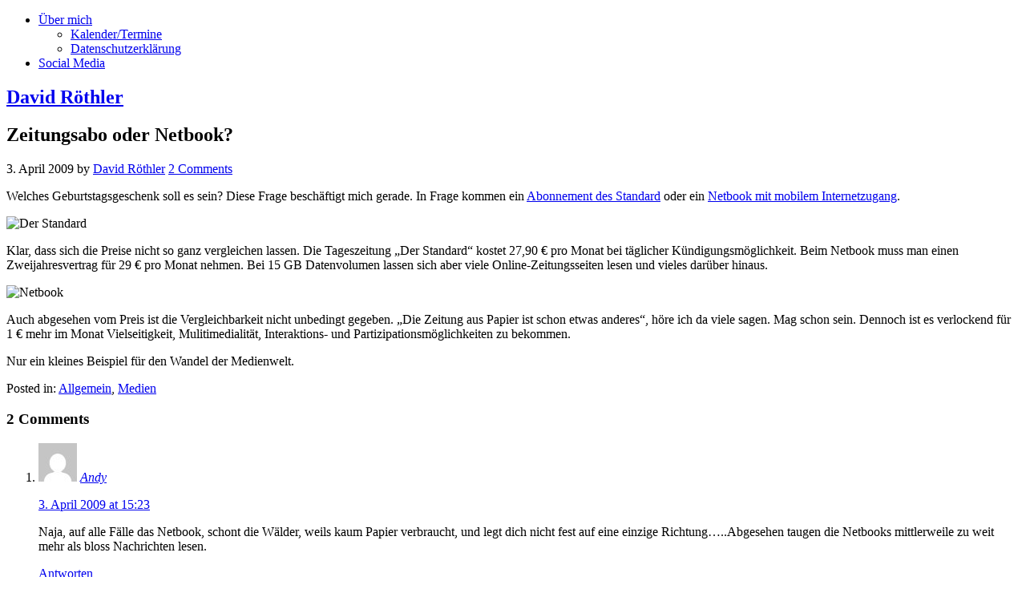

--- FILE ---
content_type: text/html; charset=UTF-8
request_url: https://david.roethler.at/zeitungsabo-oder-netbook/
body_size: 12050
content:
<!DOCTYPE html>
<html lang="de">
<head>
<meta charset="UTF-8">
<link rel="profile" href="http://gmpg.org/xfn/11">
<title>Zeitungsabo oder Netbook? &#8211; David Röthler</title>
<meta name='robots' content='max-image-preview:large' />
<meta name="viewport" content="width=device-width" />
<meta name="generator" content="WordPress 6.9" />
<link rel="alternate" type="application/rss+xml" title="David Röthler &raquo; Feed" href="https://david.roethler.at/feed/" />
<link rel="alternate" type="application/rss+xml" title="David Röthler &raquo; Kommentar-Feed" href="https://david.roethler.at/comments/feed/" />
<link rel="alternate" type="application/rss+xml" title="David Röthler &raquo; Kommentar-Feed zu Zeitungsabo oder Netbook?" href="https://david.roethler.at/zeitungsabo-oder-netbook/feed/" />
<link rel="pingback" href="https://david.roethler.at/xmlrpc.php" />
<link rel="alternate" title="oEmbed (JSON)" type="application/json+oembed" href="https://david.roethler.at/wp-json/oembed/1.0/embed?url=https%3A%2F%2Fdavid.roethler.at%2Fzeitungsabo-oder-netbook%2F" />
<link rel="alternate" title="oEmbed (XML)" type="text/xml+oembed" href="https://david.roethler.at/wp-json/oembed/1.0/embed?url=https%3A%2F%2Fdavid.roethler.at%2Fzeitungsabo-oder-netbook%2F&#038;format=xml" />
<style id='wp-img-auto-sizes-contain-inline-css' type='text/css'>
img:is([sizes=auto i],[sizes^="auto," i]){contain-intrinsic-size:3000px 1500px}
/*# sourceURL=wp-img-auto-sizes-contain-inline-css */
</style>
<style id='wp-emoji-styles-inline-css' type='text/css'>

	img.wp-smiley, img.emoji {
		display: inline !important;
		border: none !important;
		box-shadow: none !important;
		height: 1em !important;
		width: 1em !important;
		margin: 0 0.07em !important;
		vertical-align: -0.1em !important;
		background: none !important;
		padding: 0 !important;
	}
/*# sourceURL=wp-emoji-styles-inline-css */
</style>
<style id='wp-block-library-inline-css' type='text/css'>
:root{--wp-block-synced-color:#7a00df;--wp-block-synced-color--rgb:122,0,223;--wp-bound-block-color:var(--wp-block-synced-color);--wp-editor-canvas-background:#ddd;--wp-admin-theme-color:#007cba;--wp-admin-theme-color--rgb:0,124,186;--wp-admin-theme-color-darker-10:#006ba1;--wp-admin-theme-color-darker-10--rgb:0,107,160.5;--wp-admin-theme-color-darker-20:#005a87;--wp-admin-theme-color-darker-20--rgb:0,90,135;--wp-admin-border-width-focus:2px}@media (min-resolution:192dpi){:root{--wp-admin-border-width-focus:1.5px}}.wp-element-button{cursor:pointer}:root .has-very-light-gray-background-color{background-color:#eee}:root .has-very-dark-gray-background-color{background-color:#313131}:root .has-very-light-gray-color{color:#eee}:root .has-very-dark-gray-color{color:#313131}:root .has-vivid-green-cyan-to-vivid-cyan-blue-gradient-background{background:linear-gradient(135deg,#00d084,#0693e3)}:root .has-purple-crush-gradient-background{background:linear-gradient(135deg,#34e2e4,#4721fb 50%,#ab1dfe)}:root .has-hazy-dawn-gradient-background{background:linear-gradient(135deg,#faaca8,#dad0ec)}:root .has-subdued-olive-gradient-background{background:linear-gradient(135deg,#fafae1,#67a671)}:root .has-atomic-cream-gradient-background{background:linear-gradient(135deg,#fdd79a,#004a59)}:root .has-nightshade-gradient-background{background:linear-gradient(135deg,#330968,#31cdcf)}:root .has-midnight-gradient-background{background:linear-gradient(135deg,#020381,#2874fc)}:root{--wp--preset--font-size--normal:16px;--wp--preset--font-size--huge:42px}.has-regular-font-size{font-size:1em}.has-larger-font-size{font-size:2.625em}.has-normal-font-size{font-size:var(--wp--preset--font-size--normal)}.has-huge-font-size{font-size:var(--wp--preset--font-size--huge)}.has-text-align-center{text-align:center}.has-text-align-left{text-align:left}.has-text-align-right{text-align:right}.has-fit-text{white-space:nowrap!important}#end-resizable-editor-section{display:none}.aligncenter{clear:both}.items-justified-left{justify-content:flex-start}.items-justified-center{justify-content:center}.items-justified-right{justify-content:flex-end}.items-justified-space-between{justify-content:space-between}.screen-reader-text{border:0;clip-path:inset(50%);height:1px;margin:-1px;overflow:hidden;padding:0;position:absolute;width:1px;word-wrap:normal!important}.screen-reader-text:focus{background-color:#ddd;clip-path:none;color:#444;display:block;font-size:1em;height:auto;left:5px;line-height:normal;padding:15px 23px 14px;text-decoration:none;top:5px;width:auto;z-index:100000}html :where(.has-border-color){border-style:solid}html :where([style*=border-top-color]){border-top-style:solid}html :where([style*=border-right-color]){border-right-style:solid}html :where([style*=border-bottom-color]){border-bottom-style:solid}html :where([style*=border-left-color]){border-left-style:solid}html :where([style*=border-width]){border-style:solid}html :where([style*=border-top-width]){border-top-style:solid}html :where([style*=border-right-width]){border-right-style:solid}html :where([style*=border-bottom-width]){border-bottom-style:solid}html :where([style*=border-left-width]){border-left-style:solid}html :where(img[class*=wp-image-]){height:auto;max-width:100%}:where(figure){margin:0 0 1em}html :where(.is-position-sticky){--wp-admin--admin-bar--position-offset:var(--wp-admin--admin-bar--height,0px)}@media screen and (max-width:600px){html :where(.is-position-sticky){--wp-admin--admin-bar--position-offset:0px}}

/*# sourceURL=wp-block-library-inline-css */
</style><style id='global-styles-inline-css' type='text/css'>
:root{--wp--preset--aspect-ratio--square: 1;--wp--preset--aspect-ratio--4-3: 4/3;--wp--preset--aspect-ratio--3-4: 3/4;--wp--preset--aspect-ratio--3-2: 3/2;--wp--preset--aspect-ratio--2-3: 2/3;--wp--preset--aspect-ratio--16-9: 16/9;--wp--preset--aspect-ratio--9-16: 9/16;--wp--preset--color--black: #000000;--wp--preset--color--cyan-bluish-gray: #abb8c3;--wp--preset--color--white: #ffffff;--wp--preset--color--pale-pink: #f78da7;--wp--preset--color--vivid-red: #cf2e2e;--wp--preset--color--luminous-vivid-orange: #ff6900;--wp--preset--color--luminous-vivid-amber: #fcb900;--wp--preset--color--light-green-cyan: #7bdcb5;--wp--preset--color--vivid-green-cyan: #00d084;--wp--preset--color--pale-cyan-blue: #8ed1fc;--wp--preset--color--vivid-cyan-blue: #0693e3;--wp--preset--color--vivid-purple: #9b51e0;--wp--preset--gradient--vivid-cyan-blue-to-vivid-purple: linear-gradient(135deg,rgb(6,147,227) 0%,rgb(155,81,224) 100%);--wp--preset--gradient--light-green-cyan-to-vivid-green-cyan: linear-gradient(135deg,rgb(122,220,180) 0%,rgb(0,208,130) 100%);--wp--preset--gradient--luminous-vivid-amber-to-luminous-vivid-orange: linear-gradient(135deg,rgb(252,185,0) 0%,rgb(255,105,0) 100%);--wp--preset--gradient--luminous-vivid-orange-to-vivid-red: linear-gradient(135deg,rgb(255,105,0) 0%,rgb(207,46,46) 100%);--wp--preset--gradient--very-light-gray-to-cyan-bluish-gray: linear-gradient(135deg,rgb(238,238,238) 0%,rgb(169,184,195) 100%);--wp--preset--gradient--cool-to-warm-spectrum: linear-gradient(135deg,rgb(74,234,220) 0%,rgb(151,120,209) 20%,rgb(207,42,186) 40%,rgb(238,44,130) 60%,rgb(251,105,98) 80%,rgb(254,248,76) 100%);--wp--preset--gradient--blush-light-purple: linear-gradient(135deg,rgb(255,206,236) 0%,rgb(152,150,240) 100%);--wp--preset--gradient--blush-bordeaux: linear-gradient(135deg,rgb(254,205,165) 0%,rgb(254,45,45) 50%,rgb(107,0,62) 100%);--wp--preset--gradient--luminous-dusk: linear-gradient(135deg,rgb(255,203,112) 0%,rgb(199,81,192) 50%,rgb(65,88,208) 100%);--wp--preset--gradient--pale-ocean: linear-gradient(135deg,rgb(255,245,203) 0%,rgb(182,227,212) 50%,rgb(51,167,181) 100%);--wp--preset--gradient--electric-grass: linear-gradient(135deg,rgb(202,248,128) 0%,rgb(113,206,126) 100%);--wp--preset--gradient--midnight: linear-gradient(135deg,rgb(2,3,129) 0%,rgb(40,116,252) 100%);--wp--preset--font-size--small: 13px;--wp--preset--font-size--medium: 20px;--wp--preset--font-size--large: 36px;--wp--preset--font-size--x-large: 42px;--wp--preset--spacing--20: 0.44rem;--wp--preset--spacing--30: 0.67rem;--wp--preset--spacing--40: 1rem;--wp--preset--spacing--50: 1.5rem;--wp--preset--spacing--60: 2.25rem;--wp--preset--spacing--70: 3.38rem;--wp--preset--spacing--80: 5.06rem;--wp--preset--shadow--natural: 6px 6px 9px rgba(0, 0, 0, 0.2);--wp--preset--shadow--deep: 12px 12px 50px rgba(0, 0, 0, 0.4);--wp--preset--shadow--sharp: 6px 6px 0px rgba(0, 0, 0, 0.2);--wp--preset--shadow--outlined: 6px 6px 0px -3px rgb(255, 255, 255), 6px 6px rgb(0, 0, 0);--wp--preset--shadow--crisp: 6px 6px 0px rgb(0, 0, 0);}:where(.is-layout-flex){gap: 0.5em;}:where(.is-layout-grid){gap: 0.5em;}body .is-layout-flex{display: flex;}.is-layout-flex{flex-wrap: wrap;align-items: center;}.is-layout-flex > :is(*, div){margin: 0;}body .is-layout-grid{display: grid;}.is-layout-grid > :is(*, div){margin: 0;}:where(.wp-block-columns.is-layout-flex){gap: 2em;}:where(.wp-block-columns.is-layout-grid){gap: 2em;}:where(.wp-block-post-template.is-layout-flex){gap: 1.25em;}:where(.wp-block-post-template.is-layout-grid){gap: 1.25em;}.has-black-color{color: var(--wp--preset--color--black) !important;}.has-cyan-bluish-gray-color{color: var(--wp--preset--color--cyan-bluish-gray) !important;}.has-white-color{color: var(--wp--preset--color--white) !important;}.has-pale-pink-color{color: var(--wp--preset--color--pale-pink) !important;}.has-vivid-red-color{color: var(--wp--preset--color--vivid-red) !important;}.has-luminous-vivid-orange-color{color: var(--wp--preset--color--luminous-vivid-orange) !important;}.has-luminous-vivid-amber-color{color: var(--wp--preset--color--luminous-vivid-amber) !important;}.has-light-green-cyan-color{color: var(--wp--preset--color--light-green-cyan) !important;}.has-vivid-green-cyan-color{color: var(--wp--preset--color--vivid-green-cyan) !important;}.has-pale-cyan-blue-color{color: var(--wp--preset--color--pale-cyan-blue) !important;}.has-vivid-cyan-blue-color{color: var(--wp--preset--color--vivid-cyan-blue) !important;}.has-vivid-purple-color{color: var(--wp--preset--color--vivid-purple) !important;}.has-black-background-color{background-color: var(--wp--preset--color--black) !important;}.has-cyan-bluish-gray-background-color{background-color: var(--wp--preset--color--cyan-bluish-gray) !important;}.has-white-background-color{background-color: var(--wp--preset--color--white) !important;}.has-pale-pink-background-color{background-color: var(--wp--preset--color--pale-pink) !important;}.has-vivid-red-background-color{background-color: var(--wp--preset--color--vivid-red) !important;}.has-luminous-vivid-orange-background-color{background-color: var(--wp--preset--color--luminous-vivid-orange) !important;}.has-luminous-vivid-amber-background-color{background-color: var(--wp--preset--color--luminous-vivid-amber) !important;}.has-light-green-cyan-background-color{background-color: var(--wp--preset--color--light-green-cyan) !important;}.has-vivid-green-cyan-background-color{background-color: var(--wp--preset--color--vivid-green-cyan) !important;}.has-pale-cyan-blue-background-color{background-color: var(--wp--preset--color--pale-cyan-blue) !important;}.has-vivid-cyan-blue-background-color{background-color: var(--wp--preset--color--vivid-cyan-blue) !important;}.has-vivid-purple-background-color{background-color: var(--wp--preset--color--vivid-purple) !important;}.has-black-border-color{border-color: var(--wp--preset--color--black) !important;}.has-cyan-bluish-gray-border-color{border-color: var(--wp--preset--color--cyan-bluish-gray) !important;}.has-white-border-color{border-color: var(--wp--preset--color--white) !important;}.has-pale-pink-border-color{border-color: var(--wp--preset--color--pale-pink) !important;}.has-vivid-red-border-color{border-color: var(--wp--preset--color--vivid-red) !important;}.has-luminous-vivid-orange-border-color{border-color: var(--wp--preset--color--luminous-vivid-orange) !important;}.has-luminous-vivid-amber-border-color{border-color: var(--wp--preset--color--luminous-vivid-amber) !important;}.has-light-green-cyan-border-color{border-color: var(--wp--preset--color--light-green-cyan) !important;}.has-vivid-green-cyan-border-color{border-color: var(--wp--preset--color--vivid-green-cyan) !important;}.has-pale-cyan-blue-border-color{border-color: var(--wp--preset--color--pale-cyan-blue) !important;}.has-vivid-cyan-blue-border-color{border-color: var(--wp--preset--color--vivid-cyan-blue) !important;}.has-vivid-purple-border-color{border-color: var(--wp--preset--color--vivid-purple) !important;}.has-vivid-cyan-blue-to-vivid-purple-gradient-background{background: var(--wp--preset--gradient--vivid-cyan-blue-to-vivid-purple) !important;}.has-light-green-cyan-to-vivid-green-cyan-gradient-background{background: var(--wp--preset--gradient--light-green-cyan-to-vivid-green-cyan) !important;}.has-luminous-vivid-amber-to-luminous-vivid-orange-gradient-background{background: var(--wp--preset--gradient--luminous-vivid-amber-to-luminous-vivid-orange) !important;}.has-luminous-vivid-orange-to-vivid-red-gradient-background{background: var(--wp--preset--gradient--luminous-vivid-orange-to-vivid-red) !important;}.has-very-light-gray-to-cyan-bluish-gray-gradient-background{background: var(--wp--preset--gradient--very-light-gray-to-cyan-bluish-gray) !important;}.has-cool-to-warm-spectrum-gradient-background{background: var(--wp--preset--gradient--cool-to-warm-spectrum) !important;}.has-blush-light-purple-gradient-background{background: var(--wp--preset--gradient--blush-light-purple) !important;}.has-blush-bordeaux-gradient-background{background: var(--wp--preset--gradient--blush-bordeaux) !important;}.has-luminous-dusk-gradient-background{background: var(--wp--preset--gradient--luminous-dusk) !important;}.has-pale-ocean-gradient-background{background: var(--wp--preset--gradient--pale-ocean) !important;}.has-electric-grass-gradient-background{background: var(--wp--preset--gradient--electric-grass) !important;}.has-midnight-gradient-background{background: var(--wp--preset--gradient--midnight) !important;}.has-small-font-size{font-size: var(--wp--preset--font-size--small) !important;}.has-medium-font-size{font-size: var(--wp--preset--font-size--medium) !important;}.has-large-font-size{font-size: var(--wp--preset--font-size--large) !important;}.has-x-large-font-size{font-size: var(--wp--preset--font-size--x-large) !important;}
/*# sourceURL=global-styles-inline-css */
</style>

<style id='classic-theme-styles-inline-css' type='text/css'>
/*! This file is auto-generated */
.wp-block-button__link{color:#fff;background-color:#32373c;border-radius:9999px;box-shadow:none;text-decoration:none;padding:calc(.667em + 2px) calc(1.333em + 2px);font-size:1.125em}.wp-block-file__button{background:#32373c;color:#fff;text-decoration:none}
/*# sourceURL=/wp-includes/css/classic-themes.min.css */
</style>
<link rel='stylesheet' id='omega-style-css' href='https://david.roethler.at/wp-content/themes/omega/style.css?ver=6.9' type='text/css' media='all' />
<link rel="https://api.w.org/" href="https://david.roethler.at/wp-json/" /><link rel="alternate" title="JSON" type="application/json" href="https://david.roethler.at/wp-json/wp/v2/posts/550" /><link rel="EditURI" type="application/rsd+xml" title="RSD" href="https://david.roethler.at/xmlrpc.php?rsd" />
<link rel="canonical" href="https://david.roethler.at/zeitungsabo-oder-netbook/" />
<link rel='shortlink' href='https://david.roethler.at/?p=550' />
	<!--[if lt IE 9]>
	<script src="https://david.roethler.at/wp-content/themes/omega/js/html5.js" type="text/javascript"></script>
	<![endif]-->

<style type="text/css" id="custom-css"></style>
<style type="text/css">.recentcomments a{display:inline !important;padding:0 !important;margin:0 !important;}</style></head>
<body class="wordpress ltr parent-theme y2026 m02 d01 h02 sunday logged-out singular singular-post singular-post-550 group-blog" dir="ltr" itemscope="itemscope" itemtype="http://schema.org/WebPage">
<div class="site-container">
	<nav id="navigation" class="nav-primary" role="navigation" itemscope="itemscope" itemtype="http://schema.org/SiteNavigationElement">	
	<div class="wrap"><a href="#" id="menu-icon" class="menu-icon"><span></span></a><ul id="menu-menu" class="menu omega-nav-menu menu-primary"><li id="menu-item-164" class="menu-item menu-item-type-post_type menu-item-object-page menu-item-has-children first menu-item-164"><a href="https://david.roethler.at/uber-mich/">Über mich</a>
<ul class="sub-menu">
	<li id="menu-item-3676" class="menu-item menu-item-type-post_type menu-item-object-page menu-item-3676"><a href="https://david.roethler.at/uber-mich/kalendertermine/">Kalender/Termine</a></li>
	<li id="menu-item-3677" class="menu-item menu-item-type-post_type menu-item-object-page menu-item-3677"><a href="https://david.roethler.at/uber-mich/datenschutzerklaerung/">Datenschutzerklärung</a></li>
</ul>
</li>
<li id="menu-item-3678" class="menu-item menu-item-type-post_type menu-item-object-page last menu-item-3678"><a href="https://david.roethler.at/social-media/">Social Media</a></li>
</ul></div></nav><!-- .nav-primary --><header id="header" class="site-header" role="banner" itemscope="itemscope" itemtype="http://schema.org/WPHeader"><div class="wrap"><div class="title-area"><h2 class="site-title" itemprop="headline"><a href="https://david.roethler.at" title="David Röthler" rel="home">David Röthler</a></h2></div></div></header><!-- .site-header -->	<div class="site-inner">
		<div class="wrap"><main class="content" id="content" role="main" itemprop="mainEntityOfPage" itemscope="itemscope" itemtype="http://schema.org/Blog">
			<article id="post-550" class="entry post publish author-david-roethler post-550 format-standard category-allgemein category-medien" itemscope="itemscope" itemtype="http://schema.org/BlogPosting" itemprop="blogPost"><div class="entry-wrap">
			<header class="entry-header">	<h1 class="entry-title" itemprop="headline">Zeitungsabo oder Netbook?</h1>
<div class="entry-meta">
	<time class="entry-time" datetime="2009-04-03T13:20:54+02:00" itemprop="datePublished" title="Freitag, April 3, 2009, 1:20 p.m.">3. April 2009</time>
	<span class="entry-author" itemprop="author" itemscope="itemscope" itemtype="http://schema.org/Person">by <a href="https://david.roethler.at/author/david-roethler/" title="Beiträge von David Röthler" rel="author" class="url fn n" itemprop="url"><span itemprop="name">David Röthler</span></a></span>	
	<span class="entry-comments-link"><a href="https://david.roethler.at/zeitungsabo-oder-netbook/#comments">2 Comments</a></span>	</div><!-- .entry-meta --></header><!-- .entry-header -->		
	<div class="entry-content" itemprop="articleBody">
<p>Welches Geburtstagsgeschenk soll es sein? Diese Frage beschäftigt mich gerade. In Frage kommen ein <a href="http://derstandarddigital.at/?url=/?ressort=Aboprintservice">Abonnement des Standard</a> oder ein <a href="http://futurezone.orf.at/stories/1503788/">Netbook mit mobilem Internetzugang</a>.</p>
<p><img decoding="async" src="http://www.x-mobile.at/shop/images/stories/derstandard.gif" alt="Der Standard" /></p>
<p>Klar, dass sich die Preise nicht so ganz vergleichen lassen. Die Tageszeitung &#8222;Der Standard&#8220; kostet 27,90 € pro Monat bei täglicher Kündigungsmöglichkeit. Beim Netbook muss man einen Zweijahresvertrag für 29 € pro Monat nehmen. Bei 15 GB Datenvolumen lassen sich aber viele Online-Zeitungsseiten lesen und vieles darüber hinaus.</p>
<p><img decoding="async" src="http://www.pierre-markuse.de/wp-content/uploads/2009/01/velocity_notemagix_m10_netbook.jpg" alt="Netbook" width="210" height="166" /></p>
<p>Auch abgesehen vom Preis ist die Vergleichbarkeit nicht unbedingt gegeben. &#8222;Die Zeitung aus Papier ist schon etwas anderes&#8220;, höre ich da viele sagen. Mag schon sein. Dennoch ist es verlockend für 1 € mehr im Monat Vielseitigkeit, Mulitimedialität, Interaktions- und Partizipationsmöglichkeiten zu bekommen.</p>
<p>Nur ein kleines Beispiel für den Wandel der Medienwelt.</p>
	
	</div>
<footer class="entry-footer"><div class="entry-meta">
	<span class="entry-terms category" itemprop="articleSection">Posted in: <a href="https://david.roethler.at/category/allgemein/" rel="tag">Allgemein</a>, <a href="https://david.roethler.at/category/medien/" rel="tag">Medien</a></span>			
</div></footer>		</div></article>				
	<div id="comments" class="entry-comments">
		<h3>2 Comments</h3>
		
	<ol class="comment-list">
		<li class="comment even thread-even depth-1 has-avatar" id="comment-236">
	<article class="comment-item" itemscope="itemscope" itemtype="http://schema.org/UserComments">
		<p class="comment-author" itemprop="creator" itemscope="itemscope" itemtype="http://schema.org/Person">
			<img alt='' src='https://secure.gravatar.com/avatar/4891f9b869769aeb10bd9cae1cdc46bdd9a83ed042967ba0d99e98caa461f0b1?s=48&#038;d=mm&#038;r=g' srcset='https://secure.gravatar.com/avatar/4891f9b869769aeb10bd9cae1cdc46bdd9a83ed042967ba0d99e98caa461f0b1?s=96&#038;d=mm&#038;r=g 2x' class='avatar avatar-48 photo' height='48' width='48' loading='lazy' decoding='async'itemprop="image" />			<cite class="fn"><a href="http://www.alteknacker.at" class="url fn n" rel="ugc external nofollow" itemprop="url"><span itemprop="name">Andy</span></a></cite>		</p>
		<p class="comment-meta"> 
			<time class="comment-published" datetime="2009-04-03T15:23:51+02:00" title="Freitag, April 3, 2009, 3:23 p.m." itemprop="commentTime"><a href="https://david.roethler.at/zeitungsabo-oder-netbook/#comment-236">3. April 2009 at 15:23</a></time>
					</p>
		<div class="comment-content">
			<p>Naja, auf alle Fälle das Netbook, schont die Wälder, weils kaum Papier verbraucht, und legt dich nicht fest auf eine einzige Richtung&#8230;..Abgesehen taugen die Netbooks mittlerweile zu weit mehr als bloss Nachrichten lesen.</p>
		</div><!-- .comment-content -->
		<div class="reply">
			<a itemprop="replyToUrl"rel="nofollow" class="comment-reply-link" href="https://david.roethler.at/zeitungsabo-oder-netbook/?replytocom=236#respond" data-commentid="236" data-postid="550" data-belowelement="comment-236" data-respondelement="respond" data-replyto="Auf Andy antworten" aria-label="Auf Andy antworten">Antworten</a>		</div>
			
	</article>	
</li><!-- .comment --><li class="comment odd alt thread-odd thread-alt depth-1 has-avatar" id="comment-237">
	<article class="comment-item" itemscope="itemscope" itemtype="http://schema.org/UserComments">
		<p class="comment-author" itemprop="creator" itemscope="itemscope" itemtype="http://schema.org/Person">
			<img alt='' src='https://secure.gravatar.com/avatar/ea160cd297f0c39e47317864a157aa7adbc71bcae4fccaada97b8ab85c391c95?s=48&#038;d=mm&#038;r=g' srcset='https://secure.gravatar.com/avatar/ea160cd297f0c39e47317864a157aa7adbc71bcae4fccaada97b8ab85c391c95?s=96&#038;d=mm&#038;r=g 2x' class='avatar avatar-48 photo' height='48' width='48' loading='lazy' decoding='async'itemprop="image" />			<cite class="fn"><a href="http://www.him.at" class="url fn n" rel="ugc external nofollow" itemprop="url"><span itemprop="name">Martin</span></a></cite>		</p>
		<p class="comment-meta"> 
			<time class="comment-published" datetime="2009-04-03T20:00:59+02:00" title="Freitag, April 3, 2009, 8:00 p.m." itemprop="commentTime"><a href="https://david.roethler.at/zeitungsabo-oder-netbook/#comment-237">3. April 2009 at 20:00</a></time>
					</p>
		<div class="comment-content">
			<p>Ich würd den &#8222;Standard&#8220; nehmen und es mir in der Sonne bei einem Kaffeehaus gemütlich machen, ganz ohne Batterie 😉</p>
		</div><!-- .comment-content -->
		<div class="reply">
			<a itemprop="replyToUrl"rel="nofollow" class="comment-reply-link" href="https://david.roethler.at/zeitungsabo-oder-netbook/?replytocom=237#respond" data-commentid="237" data-postid="550" data-belowelement="comment-237" data-respondelement="respond" data-replyto="Auf Martin antworten" aria-label="Auf Martin antworten">Antworten</a>		</div>
			
	</article>	
</li><!-- .comment -->	</ol><!-- .comment-list -->
</div><!-- #comments -->
	<div id="respond" class="comment-respond">
		<h3 id="reply-title" class="comment-reply-title">Schreibe einen Kommentar <small><a rel="nofollow" id="cancel-comment-reply-link" href="/zeitungsabo-oder-netbook/#respond" style="display:none;">Antwort abbrechen</a></small></h3><form action="https://david.roethler.at/wp-comments-post.php" method="post" id="commentform" class="comment-form"><p class="comment-notes"><span id="email-notes">Deine E-Mail-Adresse wird nicht veröffentlicht.</span> <span class="required-field-message">Erforderliche Felder sind mit <span class="required">*</span> markiert</span></p><p class="comment-form-comment"><label for="comment">Kommentar <span class="required">*</span></label> <textarea autocomplete="new-password"  id="bdb0c2888d"  name="bdb0c2888d"   cols="45" rows="8" maxlength="65525" required></textarea><textarea id="comment" aria-label="hp-comment" aria-hidden="true" name="comment" autocomplete="new-password" style="padding:0 !important;clip:rect(1px, 1px, 1px, 1px) !important;position:absolute !important;white-space:nowrap !important;height:1px !important;width:1px !important;overflow:hidden !important;" tabindex="-1"></textarea><script data-noptimize>document.getElementById("comment").setAttribute( "id", "aaf8259008bb7ef5e2de50280ff48387" );document.getElementById("bdb0c2888d").setAttribute( "id", "comment" );</script></p><p class="comment-form-author"><label for="author">Name <span class="required">*</span></label> <input id="author" name="author" type="text" value="" size="30" maxlength="245" autocomplete="name" required /></p>
<p class="comment-form-email"><label for="email">E-Mail-Adresse <span class="required">*</span></label> <input id="email" name="email" type="email" value="" size="30" maxlength="100" aria-describedby="email-notes" autocomplete="email" required /></p>
<p class="comment-form-url"><label for="url">Website</label> <input id="url" name="url" type="url" value="" size="30" maxlength="200" autocomplete="url" /></p>
<p class="form-submit"><input name="submit" type="submit" id="submit" class="submit" value="Kommentar abschicken" /> <input type='hidden' name='comment_post_ID' value='550' id='comment_post_ID' />
<input type='hidden' name='comment_parent' id='comment_parent' value='0' />
</p></form>	</div><!-- #respond -->
	</main><!-- .content -->
			
	<aside id="sidebar" class="sidebar sidebar-primary widget-area" role="complementary" itemscope itemtype="http://schema.org/WPSideBar">	
				<section id="search-5" class="widget widget-1 even widget-first widget_search"><div class="widget-wrap"><form role="search" method="get" class="search-form" action="https://david.roethler.at/">	
	<input type="search" class="search-field" placeholder="Search ..." value="" name="s" title="Search for:">	<input type="submit" class="search-submit" value="Search">
</form></div></section><section id="archives-2" class="widget widget-2 odd widget_archive"><div class="widget-wrap"><h4 class="widget-title">Archiv der Beiträge seit 2005</h4>		<label class="screen-reader-text" for="archives-dropdown-2">Archiv der Beiträge seit 2005</label>
		<select id="archives-dropdown-2" name="archive-dropdown">
			
			<option value="">Monat auswählen</option>
				<option value='https://david.roethler.at/2026/01/'> Januar 2026 </option>
	<option value='https://david.roethler.at/2025/11/'> November 2025 </option>
	<option value='https://david.roethler.at/2025/10/'> Oktober 2025 </option>
	<option value='https://david.roethler.at/2025/09/'> September 2025 </option>
	<option value='https://david.roethler.at/2025/08/'> August 2025 </option>
	<option value='https://david.roethler.at/2025/07/'> Juli 2025 </option>
	<option value='https://david.roethler.at/2025/06/'> Juni 2025 </option>
	<option value='https://david.roethler.at/2025/05/'> Mai 2025 </option>
	<option value='https://david.roethler.at/2025/04/'> April 2025 </option>
	<option value='https://david.roethler.at/2025/03/'> März 2025 </option>
	<option value='https://david.roethler.at/2025/02/'> Februar 2025 </option>
	<option value='https://david.roethler.at/2025/01/'> Januar 2025 </option>
	<option value='https://david.roethler.at/2024/12/'> Dezember 2024 </option>
	<option value='https://david.roethler.at/2024/11/'> November 2024 </option>
	<option value='https://david.roethler.at/2024/10/'> Oktober 2024 </option>
	<option value='https://david.roethler.at/2024/08/'> August 2024 </option>
	<option value='https://david.roethler.at/2024/05/'> Mai 2024 </option>
	<option value='https://david.roethler.at/2024/04/'> April 2024 </option>
	<option value='https://david.roethler.at/2024/03/'> März 2024 </option>
	<option value='https://david.roethler.at/2024/02/'> Februar 2024 </option>
	<option value='https://david.roethler.at/2024/01/'> Januar 2024 </option>
	<option value='https://david.roethler.at/2023/11/'> November 2023 </option>
	<option value='https://david.roethler.at/2023/10/'> Oktober 2023 </option>
	<option value='https://david.roethler.at/2023/08/'> August 2023 </option>
	<option value='https://david.roethler.at/2023/05/'> Mai 2023 </option>
	<option value='https://david.roethler.at/2023/04/'> April 2023 </option>
	<option value='https://david.roethler.at/2023/03/'> März 2023 </option>
	<option value='https://david.roethler.at/2023/02/'> Februar 2023 </option>
	<option value='https://david.roethler.at/2023/01/'> Januar 2023 </option>
	<option value='https://david.roethler.at/2022/12/'> Dezember 2022 </option>
	<option value='https://david.roethler.at/2022/11/'> November 2022 </option>
	<option value='https://david.roethler.at/2022/03/'> März 2022 </option>
	<option value='https://david.roethler.at/2021/12/'> Dezember 2021 </option>
	<option value='https://david.roethler.at/2021/11/'> November 2021 </option>
	<option value='https://david.roethler.at/2021/01/'> Januar 2021 </option>
	<option value='https://david.roethler.at/2020/07/'> Juli 2020 </option>
	<option value='https://david.roethler.at/2020/05/'> Mai 2020 </option>
	<option value='https://david.roethler.at/2020/04/'> April 2020 </option>
	<option value='https://david.roethler.at/2020/03/'> März 2020 </option>
	<option value='https://david.roethler.at/2020/02/'> Februar 2020 </option>
	<option value='https://david.roethler.at/2019/12/'> Dezember 2019 </option>
	<option value='https://david.roethler.at/2019/08/'> August 2019 </option>
	<option value='https://david.roethler.at/2019/05/'> Mai 2019 </option>
	<option value='https://david.roethler.at/2019/04/'> April 2019 </option>
	<option value='https://david.roethler.at/2019/03/'> März 2019 </option>
	<option value='https://david.roethler.at/2019/02/'> Februar 2019 </option>
	<option value='https://david.roethler.at/2018/11/'> November 2018 </option>
	<option value='https://david.roethler.at/2018/10/'> Oktober 2018 </option>
	<option value='https://david.roethler.at/2018/04/'> April 2018 </option>
	<option value='https://david.roethler.at/2017/12/'> Dezember 2017 </option>
	<option value='https://david.roethler.at/2017/11/'> November 2017 </option>
	<option value='https://david.roethler.at/2017/10/'> Oktober 2017 </option>
	<option value='https://david.roethler.at/2017/09/'> September 2017 </option>
	<option value='https://david.roethler.at/2017/07/'> Juli 2017 </option>
	<option value='https://david.roethler.at/2017/04/'> April 2017 </option>
	<option value='https://david.roethler.at/2017/03/'> März 2017 </option>
	<option value='https://david.roethler.at/2017/01/'> Januar 2017 </option>
	<option value='https://david.roethler.at/2016/11/'> November 2016 </option>
	<option value='https://david.roethler.at/2016/10/'> Oktober 2016 </option>
	<option value='https://david.roethler.at/2016/05/'> Mai 2016 </option>
	<option value='https://david.roethler.at/2016/04/'> April 2016 </option>
	<option value='https://david.roethler.at/2016/03/'> März 2016 </option>
	<option value='https://david.roethler.at/2016/02/'> Februar 2016 </option>
	<option value='https://david.roethler.at/2015/09/'> September 2015 </option>
	<option value='https://david.roethler.at/2015/03/'> März 2015 </option>
	<option value='https://david.roethler.at/2015/02/'> Februar 2015 </option>
	<option value='https://david.roethler.at/2015/01/'> Januar 2015 </option>
	<option value='https://david.roethler.at/2014/12/'> Dezember 2014 </option>
	<option value='https://david.roethler.at/2014/10/'> Oktober 2014 </option>
	<option value='https://david.roethler.at/2014/09/'> September 2014 </option>
	<option value='https://david.roethler.at/2014/08/'> August 2014 </option>
	<option value='https://david.roethler.at/2014/06/'> Juni 2014 </option>
	<option value='https://david.roethler.at/2014/05/'> Mai 2014 </option>
	<option value='https://david.roethler.at/2014/01/'> Januar 2014 </option>
	<option value='https://david.roethler.at/2013/09/'> September 2013 </option>
	<option value='https://david.roethler.at/2013/08/'> August 2013 </option>
	<option value='https://david.roethler.at/2013/03/'> März 2013 </option>
	<option value='https://david.roethler.at/2013/02/'> Februar 2013 </option>
	<option value='https://david.roethler.at/2012/12/'> Dezember 2012 </option>
	<option value='https://david.roethler.at/2012/11/'> November 2012 </option>
	<option value='https://david.roethler.at/2012/09/'> September 2012 </option>
	<option value='https://david.roethler.at/2012/08/'> August 2012 </option>
	<option value='https://david.roethler.at/2012/07/'> Juli 2012 </option>
	<option value='https://david.roethler.at/2012/06/'> Juni 2012 </option>
	<option value='https://david.roethler.at/2012/05/'> Mai 2012 </option>
	<option value='https://david.roethler.at/2012/04/'> April 2012 </option>
	<option value='https://david.roethler.at/2012/03/'> März 2012 </option>
	<option value='https://david.roethler.at/2012/01/'> Januar 2012 </option>
	<option value='https://david.roethler.at/2011/11/'> November 2011 </option>
	<option value='https://david.roethler.at/2011/10/'> Oktober 2011 </option>
	<option value='https://david.roethler.at/2011/09/'> September 2011 </option>
	<option value='https://david.roethler.at/2011/08/'> August 2011 </option>
	<option value='https://david.roethler.at/2011/07/'> Juli 2011 </option>
	<option value='https://david.roethler.at/2011/05/'> Mai 2011 </option>
	<option value='https://david.roethler.at/2011/04/'> April 2011 </option>
	<option value='https://david.roethler.at/2011/03/'> März 2011 </option>
	<option value='https://david.roethler.at/2011/01/'> Januar 2011 </option>
	<option value='https://david.roethler.at/2010/11/'> November 2010 </option>
	<option value='https://david.roethler.at/2010/10/'> Oktober 2010 </option>
	<option value='https://david.roethler.at/2010/09/'> September 2010 </option>
	<option value='https://david.roethler.at/2010/08/'> August 2010 </option>
	<option value='https://david.roethler.at/2010/07/'> Juli 2010 </option>
	<option value='https://david.roethler.at/2010/06/'> Juni 2010 </option>
	<option value='https://david.roethler.at/2010/05/'> Mai 2010 </option>
	<option value='https://david.roethler.at/2010/03/'> März 2010 </option>
	<option value='https://david.roethler.at/2010/02/'> Februar 2010 </option>
	<option value='https://david.roethler.at/2010/01/'> Januar 2010 </option>
	<option value='https://david.roethler.at/2009/12/'> Dezember 2009 </option>
	<option value='https://david.roethler.at/2009/11/'> November 2009 </option>
	<option value='https://david.roethler.at/2009/10/'> Oktober 2009 </option>
	<option value='https://david.roethler.at/2009/09/'> September 2009 </option>
	<option value='https://david.roethler.at/2009/08/'> August 2009 </option>
	<option value='https://david.roethler.at/2009/07/'> Juli 2009 </option>
	<option value='https://david.roethler.at/2009/06/'> Juni 2009 </option>
	<option value='https://david.roethler.at/2009/05/'> Mai 2009 </option>
	<option value='https://david.roethler.at/2009/04/'> April 2009 </option>
	<option value='https://david.roethler.at/2009/03/'> März 2009 </option>
	<option value='https://david.roethler.at/2009/02/'> Februar 2009 </option>
	<option value='https://david.roethler.at/2009/01/'> Januar 2009 </option>
	<option value='https://david.roethler.at/2008/12/'> Dezember 2008 </option>
	<option value='https://david.roethler.at/2008/11/'> November 2008 </option>
	<option value='https://david.roethler.at/2008/10/'> Oktober 2008 </option>
	<option value='https://david.roethler.at/2008/09/'> September 2008 </option>
	<option value='https://david.roethler.at/2008/08/'> August 2008 </option>
	<option value='https://david.roethler.at/2008/07/'> Juli 2008 </option>
	<option value='https://david.roethler.at/2008/06/'> Juni 2008 </option>
	<option value='https://david.roethler.at/2008/05/'> Mai 2008 </option>
	<option value='https://david.roethler.at/2008/04/'> April 2008 </option>
	<option value='https://david.roethler.at/2008/03/'> März 2008 </option>
	<option value='https://david.roethler.at/2008/02/'> Februar 2008 </option>
	<option value='https://david.roethler.at/2008/01/'> Januar 2008 </option>
	<option value='https://david.roethler.at/2007/12/'> Dezember 2007 </option>
	<option value='https://david.roethler.at/2007/11/'> November 2007 </option>
	<option value='https://david.roethler.at/2007/10/'> Oktober 2007 </option>
	<option value='https://david.roethler.at/2007/09/'> September 2007 </option>
	<option value='https://david.roethler.at/2007/08/'> August 2007 </option>
	<option value='https://david.roethler.at/2007/07/'> Juli 2007 </option>
	<option value='https://david.roethler.at/2007/06/'> Juni 2007 </option>
	<option value='https://david.roethler.at/2007/05/'> Mai 2007 </option>
	<option value='https://david.roethler.at/2007/04/'> April 2007 </option>
	<option value='https://david.roethler.at/2007/03/'> März 2007 </option>
	<option value='https://david.roethler.at/2007/02/'> Februar 2007 </option>
	<option value='https://david.roethler.at/2007/01/'> Januar 2007 </option>
	<option value='https://david.roethler.at/2006/12/'> Dezember 2006 </option>
	<option value='https://david.roethler.at/2006/11/'> November 2006 </option>
	<option value='https://david.roethler.at/2006/10/'> Oktober 2006 </option>
	<option value='https://david.roethler.at/2006/09/'> September 2006 </option>
	<option value='https://david.roethler.at/2006/08/'> August 2006 </option>
	<option value='https://david.roethler.at/2006/07/'> Juli 2006 </option>
	<option value='https://david.roethler.at/2006/06/'> Juni 2006 </option>
	<option value='https://david.roethler.at/2006/05/'> Mai 2006 </option>
	<option value='https://david.roethler.at/2006/04/'> April 2006 </option>
	<option value='https://david.roethler.at/2006/03/'> März 2006 </option>
	<option value='https://david.roethler.at/2006/02/'> Februar 2006 </option>
	<option value='https://david.roethler.at/2006/01/'> Januar 2006 </option>
	<option value='https://david.roethler.at/2005/12/'> Dezember 2005 </option>
	<option value='https://david.roethler.at/2005/11/'> November 2005 </option>
	<option value='https://david.roethler.at/2005/10/'> Oktober 2005 </option>

		</select>

			<script type="text/javascript">
/* <![CDATA[ */

( ( dropdownId ) => {
	const dropdown = document.getElementById( dropdownId );
	function onSelectChange() {
		setTimeout( () => {
			if ( 'escape' === dropdown.dataset.lastkey ) {
				return;
			}
			if ( dropdown.value ) {
				document.location.href = dropdown.value;
			}
		}, 250 );
	}
	function onKeyUp( event ) {
		if ( 'Escape' === event.key ) {
			dropdown.dataset.lastkey = 'escape';
		} else {
			delete dropdown.dataset.lastkey;
		}
	}
	function onClick() {
		delete dropdown.dataset.lastkey;
	}
	dropdown.addEventListener( 'keyup', onKeyUp );
	dropdown.addEventListener( 'click', onClick );
	dropdown.addEventListener( 'change', onSelectChange );
})( "archives-dropdown-2" );

//# sourceURL=WP_Widget_Archives%3A%3Awidget
/* ]]> */
</script>
</div></section><section id="categories-4" class="widget widget-3 even widget_categories"><div class="widget-wrap"><h4 class="widget-title">Themen</h4><form action="https://david.roethler.at" method="get"><label class="screen-reader-text" for="cat">Themen</label><select  name='cat' id='cat' class='postform'>
	<option value='-1'>Kategorie auswählen</option>
	<option class="level-0" value="114">#denkbar&nbsp;&nbsp;(32)</option>
	<option class="level-0" value="115">AI_LEARN&nbsp;&nbsp;(1)</option>
	<option class="level-0" value="45">Aktionsprogramme&nbsp;&nbsp;(45)</option>
	<option class="level-0" value="3">Aktivismus&nbsp;&nbsp;(13)</option>
	<option class="level-0" value="1">Allgemein&nbsp;&nbsp;(56)</option>
	<option class="level-0" value="30">Allgemeines&nbsp;&nbsp;(77)</option>
	<option class="level-0" value="31">Andere Finanzierungsprogramme&nbsp;&nbsp;(22)</option>
	<option class="level-0" value="63">Angebot&nbsp;&nbsp;(3)</option>
	<option class="level-0" value="5">Bildung&nbsp;&nbsp;(142)</option>
	<option class="level-0" value="32">Calls&nbsp;&nbsp;(57)</option>
	<option class="level-0" value="6">Citizen Journalism&nbsp;&nbsp;(64)</option>
	<option class="level-0" value="7">Crowdfunding&nbsp;&nbsp;(25)</option>
	<option class="level-0" value="48">Demokratie&nbsp;&nbsp;(7)</option>
	<option class="level-0" value="34">EU-Dienstag&nbsp;&nbsp;(6)</option>
	<option class="level-0" value="35">EU-Finanzierungen allgemein&nbsp;&nbsp;(68)</option>
	<option class="level-0" value="8">Europa&nbsp;&nbsp;(17)</option>
	<option class="level-0" value="9">Events&nbsp;&nbsp;(70)</option>
	<option class="level-0" value="10">Google&nbsp;&nbsp;(5)</option>
	<option class="level-0" value="46">Grundtvig&nbsp;&nbsp;(13)</option>
	<option class="level-0" value="50">Internet &amp; Society&nbsp;&nbsp;(11)</option>
	<option class="level-0" value="113">KI&nbsp;&nbsp;(31)</option>
	<option class="level-0" value="36">Kultur&nbsp;&nbsp;(35)</option>
	<option class="level-0" value="37">Kulturpolitik&nbsp;&nbsp;(19)</option>
	<option class="level-0" value="11">Kurse&nbsp;&nbsp;(40)</option>
	<option class="level-0" value="38">Lebenslanges Lernen&nbsp;&nbsp;(24)</option>
	<option class="level-0" value="12">Live online&nbsp;&nbsp;(70)</option>
	<option class="level-0" value="13">Medien&nbsp;&nbsp;(59)</option>
	<option class="level-0" value="67">News&nbsp;&nbsp;(3)</option>
	<option class="level-0" value="14">NPO-Blogparade&nbsp;&nbsp;(3)</option>
	<option class="level-0" value="15">Partizipation&nbsp;&nbsp;(118)</option>
	<option class="level-0" value="16">Politik&nbsp;&nbsp;(123)</option>
	<option class="level-0" value="40">Projekte&nbsp;&nbsp;(6)</option>
	<option class="level-0" value="99">publikationen&nbsp;&nbsp;(22)</option>
	<option class="level-0" value="66">Referenzen&nbsp;&nbsp;(1)</option>
	<option class="level-0" value="18">Regionalentwicklung&nbsp;&nbsp;(8)</option>
	<option class="level-0" value="19">Salzburg&nbsp;&nbsp;(45)</option>
	<option class="level-0" value="41">Seminare&nbsp;&nbsp;(62)</option>
	<option class="level-0" value="20">Social Software&nbsp;&nbsp;(97)</option>
	<option class="level-0" value="44">Strukturfonds&nbsp;&nbsp;(10)</option>
	<option class="level-0" value="52">Usability&nbsp;&nbsp;(2)</option>
	<option class="level-0" value="53">Video&nbsp;&nbsp;(6)</option>
	<option class="level-0" value="22">Wahlen&nbsp;&nbsp;(25)</option>
	<option class="level-0" value="23">Web 2.0&nbsp;&nbsp;(155)</option>
	<option class="level-0" value="54">Web 2.0 Tools&nbsp;&nbsp;(25)</option>
	<option class="level-0" value="24">Web Montag&nbsp;&nbsp;(35)</option>
	<option class="level-0" value="25">Webinar&nbsp;&nbsp;(19)</option>
	<option class="level-0" value="26">Weblogs&nbsp;&nbsp;(13)</option>
	<option class="level-0" value="55">Webmontag&nbsp;&nbsp;(1)</option>
	<option class="level-0" value="27">Werbung&nbsp;&nbsp;(5)</option>
	<option class="level-0" value="56">Wiki&nbsp;&nbsp;(3)</option>
	<option class="level-0" value="57">Workshops&nbsp;&nbsp;(21)</option>
</select>
</form><script type="text/javascript">
/* <![CDATA[ */

( ( dropdownId ) => {
	const dropdown = document.getElementById( dropdownId );
	function onSelectChange() {
		setTimeout( () => {
			if ( 'escape' === dropdown.dataset.lastkey ) {
				return;
			}
			if ( dropdown.value && parseInt( dropdown.value ) > 0 && dropdown instanceof HTMLSelectElement ) {
				dropdown.parentElement.submit();
			}
		}, 250 );
	}
	function onKeyUp( event ) {
		if ( 'Escape' === event.key ) {
			dropdown.dataset.lastkey = 'escape';
		} else {
			delete dropdown.dataset.lastkey;
		}
	}
	function onClick() {
		delete dropdown.dataset.lastkey;
	}
	dropdown.addEventListener( 'keyup', onKeyUp );
	dropdown.addEventListener( 'click', onClick );
	dropdown.addEventListener( 'change', onSelectChange );
})( "cat" );

//# sourceURL=WP_Widget_Categories%3A%3Awidget
/* ]]> */
</script>
</div></section><section id="text-2" class="widget widget-4 odd widget_text"><div class="widget-wrap"><h4 class="widget-title">Mastodon</h4>			<div class="textwidget"><a href="https://digitalcourage.social/deck/@davidroethler" target="_blank">Profil von David Röthler auf digitalcourage.social</a>

</div>
		</div></section><section id="block-3" class="widget widget-5 even widget_block"><div class="widget-wrap"><iframe loading="lazy" allowfullscreen sandbox="allow-top-navigation allow-scripts" width="400" height="800" src="https://www.mastofeed.com/apiv2/feed?userurl=https%3A%2F%2Fdigitalcourage.social%2Fusers%2Fdavidroethler&theme=dark&size=100&header=true&replies=false&boosts=false"></iframe></div></section><section id="recent-comments-4" class="widget widget-6 odd widget_recent_comments"><div class="widget-wrap"><h4 class="widget-title">Neueste Kommentare</h4><ul id="recentcomments"><li class="recentcomments"><span class="comment-author-link">Maya McKECHNEAY</span> bei <a href="https://david.roethler.at/denkbar-23-nach-der-sommerpause-gehts-weiter/#comment-177404">denkbar #23 – nach der Sommerpause geht’s weiter</a></li><li class="recentcomments"><span class="comment-author-link">David Röthler</span> bei <a href="https://david.roethler.at/ki-browser-und-digitale-agenten-veraendern-unsere-arbeit/#comment-175105">KI-Browser und KI-Agenten verändern unsere Arbeit</a></li><li class="recentcomments"><span class="comment-author-link">Dinara</span> bei <a href="https://david.roethler.at/ki-browser-und-digitale-agenten-veraendern-unsere-arbeit/#comment-174269">KI-Browser und KI-Agenten verändern unsere Arbeit</a></li><li class="recentcomments"><span class="comment-author-link">Petra Jäger</span> bei <a href="https://david.roethler.at/kuenstliche-intelligenz-in-der-erwachsenenbildung-der-lehrgang-geht-in-die-zweite-runde/#comment-173254">Künstliche Intelligenz in der Erwachsenenbildung: Der Lehrgang geht in die zweite Runde</a></li><li class="recentcomments"><span class="comment-author-link"><a href="http://redhaus.at" class="url fn n" rel="ugc external nofollow" itemprop="url"><span itemprop="name">Ingeborg Latzl-Ewald</span></a></span> bei <a href="https://david.roethler.at/es-geht-weiter-denkbar-22/#comment-170330">Es geht weiter ;-) #denkbar 22</a></li></ul></div></section><section id="meta-2" class="widget widget-7 even widget-last widget_meta"><div class="widget-wrap"><h4 class="widget-title">Meta</h4>
		<ul>
						<li><a href="https://david.roethler.at/wp-login.php?itsec-hb-token=hintereingang">Anmelden</a></li>
			<li><a href="https://david.roethler.at/feed/">Feed der Einträge</a></li>
			<li><a href="https://david.roethler.at/comments/feed/">Kommentar-Feed</a></li>

			<li><a href="https://de.wordpress.org/">WordPress.org</a></li>
		</ul>

		</div></section>		  	</aside><!-- .sidebar -->
</div>	</div><!-- .site-inner -->
	<footer id="footer" class="site-footer" role="contentinfo" itemscope="itemscope" itemtype="http://schema.org/WPFooter"><div class="wrap"><div class="footer-content footer-insert"><p class="copyright">Copyright &#169; 2026 David Röthler.</p>

<p class="credit">Omega WordPress Theme by <a class="theme-link" href="https://themehall.com" title="ThemeHall">ThemeHall</a></p></div></div></footer><!-- .site-footer --></div><!-- .site-container -->
<script type="speculationrules">
{"prefetch":[{"source":"document","where":{"and":[{"href_matches":"/*"},{"not":{"href_matches":["/wp-*.php","/wp-admin/*","/wp-content/uploads/*","/wp-content/*","/wp-content/plugins/*","/wp-content/themes/omega/*","/*\\?(.+)"]}},{"not":{"selector_matches":"a[rel~=\"nofollow\"]"}},{"not":{"selector_matches":".no-prefetch, .no-prefetch a"}}]},"eagerness":"conservative"}]}
</script>
        <style>
                    </style>

<script type="text/javascript" src="https://david.roethler.at/wp-includes/js/comment-reply.min.js?ver=6.9" id="comment-reply-js" async="async" data-wp-strategy="async" fetchpriority="low"></script>
<script type="text/javascript" id="wp_slimstat-js-extra">
/* <![CDATA[ */
var SlimStatParams = {"transport":"ajax","ajaxurl_rest":"https://david.roethler.at/wp-json/slimstat/v1/hit","ajaxurl_ajax":"https://david.roethler.at/wp-admin/admin-ajax.php","ajaxurl_adblock":"https://david.roethler.at/request/7fdfb613be0bc21568297f2179ad5d8e/","ajaxurl":"https://david.roethler.at/wp-admin/admin-ajax.php","baseurl":"/","dnt":"noslimstat,ab-item","id":"11408329.e9c2b293efc643c740794ca04dc56a09","wp_rest_nonce":"df99790fa7"};
//# sourceURL=wp_slimstat-js-extra
/* ]]> */
</script>
<script defer type="text/javascript" src="https://david.roethler.at/wp-content/plugins/wp-slimstat/wp-slimstat.min.js?ver=5.3.5" id="wp_slimstat-js"></script>
<script id="wp-emoji-settings" type="application/json">
{"baseUrl":"https://s.w.org/images/core/emoji/17.0.2/72x72/","ext":".png","svgUrl":"https://s.w.org/images/core/emoji/17.0.2/svg/","svgExt":".svg","source":{"concatemoji":"https://david.roethler.at/wp-includes/js/wp-emoji-release.min.js?ver=6.9"}}
</script>
<script type="module">
/* <![CDATA[ */
/*! This file is auto-generated */
const a=JSON.parse(document.getElementById("wp-emoji-settings").textContent),o=(window._wpemojiSettings=a,"wpEmojiSettingsSupports"),s=["flag","emoji"];function i(e){try{var t={supportTests:e,timestamp:(new Date).valueOf()};sessionStorage.setItem(o,JSON.stringify(t))}catch(e){}}function c(e,t,n){e.clearRect(0,0,e.canvas.width,e.canvas.height),e.fillText(t,0,0);t=new Uint32Array(e.getImageData(0,0,e.canvas.width,e.canvas.height).data);e.clearRect(0,0,e.canvas.width,e.canvas.height),e.fillText(n,0,0);const a=new Uint32Array(e.getImageData(0,0,e.canvas.width,e.canvas.height).data);return t.every((e,t)=>e===a[t])}function p(e,t){e.clearRect(0,0,e.canvas.width,e.canvas.height),e.fillText(t,0,0);var n=e.getImageData(16,16,1,1);for(let e=0;e<n.data.length;e++)if(0!==n.data[e])return!1;return!0}function u(e,t,n,a){switch(t){case"flag":return n(e,"\ud83c\udff3\ufe0f\u200d\u26a7\ufe0f","\ud83c\udff3\ufe0f\u200b\u26a7\ufe0f")?!1:!n(e,"\ud83c\udde8\ud83c\uddf6","\ud83c\udde8\u200b\ud83c\uddf6")&&!n(e,"\ud83c\udff4\udb40\udc67\udb40\udc62\udb40\udc65\udb40\udc6e\udb40\udc67\udb40\udc7f","\ud83c\udff4\u200b\udb40\udc67\u200b\udb40\udc62\u200b\udb40\udc65\u200b\udb40\udc6e\u200b\udb40\udc67\u200b\udb40\udc7f");case"emoji":return!a(e,"\ud83e\u1fac8")}return!1}function f(e,t,n,a){let r;const o=(r="undefined"!=typeof WorkerGlobalScope&&self instanceof WorkerGlobalScope?new OffscreenCanvas(300,150):document.createElement("canvas")).getContext("2d",{willReadFrequently:!0}),s=(o.textBaseline="top",o.font="600 32px Arial",{});return e.forEach(e=>{s[e]=t(o,e,n,a)}),s}function r(e){var t=document.createElement("script");t.src=e,t.defer=!0,document.head.appendChild(t)}a.supports={everything:!0,everythingExceptFlag:!0},new Promise(t=>{let n=function(){try{var e=JSON.parse(sessionStorage.getItem(o));if("object"==typeof e&&"number"==typeof e.timestamp&&(new Date).valueOf()<e.timestamp+604800&&"object"==typeof e.supportTests)return e.supportTests}catch(e){}return null}();if(!n){if("undefined"!=typeof Worker&&"undefined"!=typeof OffscreenCanvas&&"undefined"!=typeof URL&&URL.createObjectURL&&"undefined"!=typeof Blob)try{var e="postMessage("+f.toString()+"("+[JSON.stringify(s),u.toString(),c.toString(),p.toString()].join(",")+"));",a=new Blob([e],{type:"text/javascript"});const r=new Worker(URL.createObjectURL(a),{name:"wpTestEmojiSupports"});return void(r.onmessage=e=>{i(n=e.data),r.terminate(),t(n)})}catch(e){}i(n=f(s,u,c,p))}t(n)}).then(e=>{for(const n in e)a.supports[n]=e[n],a.supports.everything=a.supports.everything&&a.supports[n],"flag"!==n&&(a.supports.everythingExceptFlag=a.supports.everythingExceptFlag&&a.supports[n]);var t;a.supports.everythingExceptFlag=a.supports.everythingExceptFlag&&!a.supports.flag,a.supports.everything||((t=a.source||{}).concatemoji?r(t.concatemoji):t.wpemoji&&t.twemoji&&(r(t.twemoji),r(t.wpemoji)))});
//# sourceURL=https://david.roethler.at/wp-includes/js/wp-emoji-loader.min.js
/* ]]> */
</script>
</body>
</html>